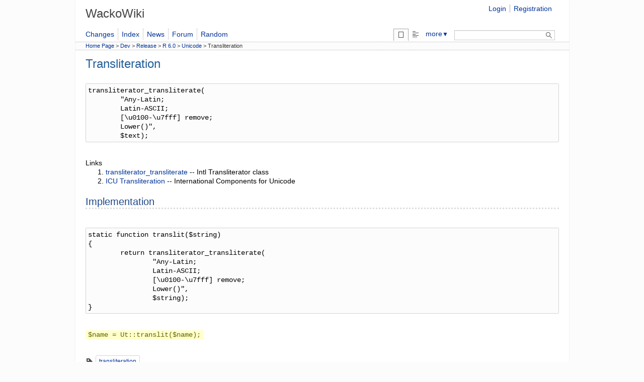

--- FILE ---
content_type: text/html; charset=utf-8
request_url: https://wackowiki.org/doc/Dev/Release/R6.0/Unicode/Transliteration
body_size: 1671
content:
<!DOCTYPE html>
<html dir="ltr" lang="en">
<head>
	<meta charset="utf-8">
	<title>Transliteration - WackoWiki</title>
	<meta name="viewport" content="width=device-width, initial-scale=1">
	<meta name="theme-color" content="#2e3436">
	<meta name="keywords" content="transliteration">
	<meta name="description" content="">
	<meta name="language" content="en">
	<link rel="stylesheet" href="/doc/theme/default/css/default.css">
	<link rel="stylesheet" href="/doc/theme/default/css/wacko.css">
	<link rel="stylesheet" media="print" href="/doc/theme/default/css/print.css">
	<link rel="icon" href="/doc/theme/default/icon/favicon.ico" type="image/x-icon">
	<link rel="start" title="HomePage" href="/doc/">
	<link rel="canonical" href="https://wackowiki.org/doc/Dev/Release/R6.0/Unicode/Transliteration">
	<link rel="search" type="application/opensearchdescription+xml" title="WackoWiki" href="/doc/xml/opensearch.xml">
	<link rel="alternate" type="application/rss+xml" title="Changes" href="/doc/xml/changes_wackowiki.xml">
	<link rel="alternate" type="application/rss+xml" title="Comments" href="/doc/xml/comments_wackowiki.xml">
	<link rel="alternate" type="application/rss+xml" title="News" href="/doc/xml/news_wackowiki.xml">
	<!-- Bad Behaviour 2.2.25 run time: 6.260 ms -->
	<script src="/doc/js/default.js" defer></script>
</head>
<body>
<div id="mainwrapper">
<header>
	<div id="header-main">
		<div id="header-site">
			<h1>
			<a href="/doc/" title="A light and handy Wiki-engine">
			<span>WackoWiki</span>
			</a>
			</h1>
		</div>
		<div id="login-box">
			<ul>
				<li><a href="/doc/Login">Login</a></li>
				<li><a href="/doc/Registration">Registration</a></li>
			</ul>
		</div>
	</div>
	<nav class="menu-main">
		<div id="menu-user" class="submenu">
			<ul>
				<li><a id="a-1574" href="/doc/WhatsNew" title=" Whats New">Changes</a></li>
				<li><a id="a-1518" href="/doc/PageIndex" title=" Page Index">Index</a></li>
				<li><a id="a-923" href="/doc/News" title="News">News</a></li>
				<li><a id="a-1678" href="/doc/Forum" title="Forum">Forum</a></li>
				<li><a id="a-3549" href="/doc/RandomPage" title=" Random Page">Random</a></li>
			</ul>
		</div>
		<div id="page-handler" class="submenu">
			<ul>

				<li class="m-show active">
					<span><img src="/doc/theme/default/icon/spacer.png" alt="View"></span>
				</li>
				<li class="m-source">
					<a href="/doc/Dev/Release/R6.0/Unicode/Transliteration/source" title="View the wiki source"  accesskey="e">
						<img src="/doc/theme/default/icon/spacer.png" alt="Source"></a>
				</li>
				<li><a href="#" aria-haspopup="true">more<span class="dropdown-arrow">▼</span></a>
					<ul class="dropdown" aria-label="submenu">
						<li class="m-print">
							<a href="/doc/Dev/Release/R6.0/Unicode/Transliteration/print" title="Print version"  accesskey="v" target="_blank" rel="noopener">
								<img src="/doc/theme/default/icon/spacer.png" alt="Print"> Print</a>
						</li>
						<li class="m-referrers">
							<a href="/doc/Dev/Release/R6.0/Unicode/Transliteration/referrers" title="View a list of URLs referring to this page"  accesskey="l">
								<img src="/doc/theme/default/icon/spacer.png" alt="Referrers"> Referrers</a>
						</li>
						<li></li>
					</ul>
				</li>
				<li class="search">
					<div id="search-box">
						<form action="/doc/Search" method="get" name="search">
							<span class="search nobr">
								<label for="phrase" class="visuallyhidden">Search: </label>
								<input type="search" name="phrase" id="phrase" size="20" title="Search">
								<button type="submit" title="Search" value="Search">
									<img src="/doc/theme/default/icon/spacer.png" alt="Search" class="btn-search btn-sm">
								</button>
							</span>
						</form>
					</div>
				</li>
			</ul>
		</div>
	</nav>
	<nav class="breadcrumb">
		<a href="/doc/HomePage">Home Page</a> &gt; <bdi><a id="a-1035" href="/doc/Dev" title="Developer Node">Dev</a></bdi> &gt; <bdi><a id="a-1037" href="/doc/Dev/Release" title=" Dev / Release">Release</a></bdi> &gt; <bdi><a id="a-3553" href="/doc/Dev/Release/R6.0" title=" Dev / Release / R 6.0">R 6.0</a></bdi> &gt; <bdi><a id="a-1859" href="/doc/Dev/Release/R6.0/Unicode" title=" Dev / Release / R 6.0 / Unicode">Unicode</a></bdi> &gt; <bdi>Transliteration</bdi>
	</nav>
	<nav class="totop-button">
		<a class="chevron-up" href="#top"></a>
	</nav>
</header>

<main>
<article id="page-show">

<header>
				<h1>Transliteration</h1>
				<span class="article-header-meta">
				</span>
			</header>		<section id="section-content" class="page" data-dbclick="page">


	<pre class="code">
transliterator_transliterate(
	&quot;Any-Latin;
	Latin-ASCII;
	[\u0100-\u7fff] remove;
	Lower()&quot;,
	$text);	</pre>

 <br>
<p id="p3564-1" class="auto">
Links</p>
<ol type="1"><li> <a href="https://www.php.net/manual/en/transliterator.transliterate.php" title="" class="external-link">transliterator_transliterate</a> -- Intl Transliterator class
</li>
<li> <a href="https://unicode-org.github.io/icu/userguide/transforms/general/" title="" class="external-link">ICU Transliteration</a> -- International Components for Unicode</li></ol>

<h2 id="h3564-1" class="heading">Implementation<a class="self-link" href="#h3564-1"></a></h2>
<br>


	<pre class="code">
static function translit($string)
{
	return transliterator_transliterate(
		&quot;Any-Latin;
		Latin-ASCII;
		[\u0100-\u7fff] remove;
		Lower()&quot;,
		$string);
}	</pre>

<br>
<p id="p3564-2" class="auto">
<code>$name = Ut::translit($name);</code>
</p>
 		</section>
<nav class="category">
<img src="/doc/theme/default/icon/spacer.png" alt="Categories" title="Categories" class="btn-tag btn-sm"> <a href="/doc/Category?category_id=102&amp;type_id=1"  title="show&#x20;pages&#x20;tagged&#x20;transliteration" class="tag" rel="tag">transliteration</a>

</nav>

	</article></main>
<footer>
	<nav class="footer">
		<div class="page-meta">
			<ul>
				<li>
					<time datetime="2021-12-07 19:39:13">12/07/2021 19:39</time>
				</li>
				<li>Owner: <a href="/doc/Users?profile=WikiAdmin" class="user-link">WikiAdmin</a></li>
				<li></li>
			</ul>
		</div>
	</nav>
</footer>
</div>



</body>
</html>

--- FILE ---
content_type: image/svg+xml
request_url: https://wackowiki.org/doc/theme/default/icon/light/text.svg
body_size: -196
content:
<svg viewBox="0 0 16 16" xmlns="http://www.w3.org/2000/svg"><path d="m2 2v1h6v-1zm0 3v1h12v-1zm0 3v1h6v-1zm0 2v1h12v-1zm0 3v1h9v-1z" fill="#4d4d4d" transform=""/></svg>


--- FILE ---
content_type: image/svg+xml
request_url: https://wackowiki.org/doc/theme/default/icon/light/tag.svg
body_size: -193
content:
<svg viewBox="0 0 16 16" xmlns="http://www.w3.org/2000/svg"><path d="m8 2-5.9688.0312-.0312 5.9688 6.5 6 5.5-5.5zm-2.5 2c .8284 0 1.5.6716 1.5 1.5s-.6716 1.5-1.5 1.5-1.5-.6716-1.5-1.5.6716-1.5 1.5-1.5z" fill="#4d4d4d" transform="matrix(.999975 0 0 .999975 -.000002027965 .004846925)"/></svg>
